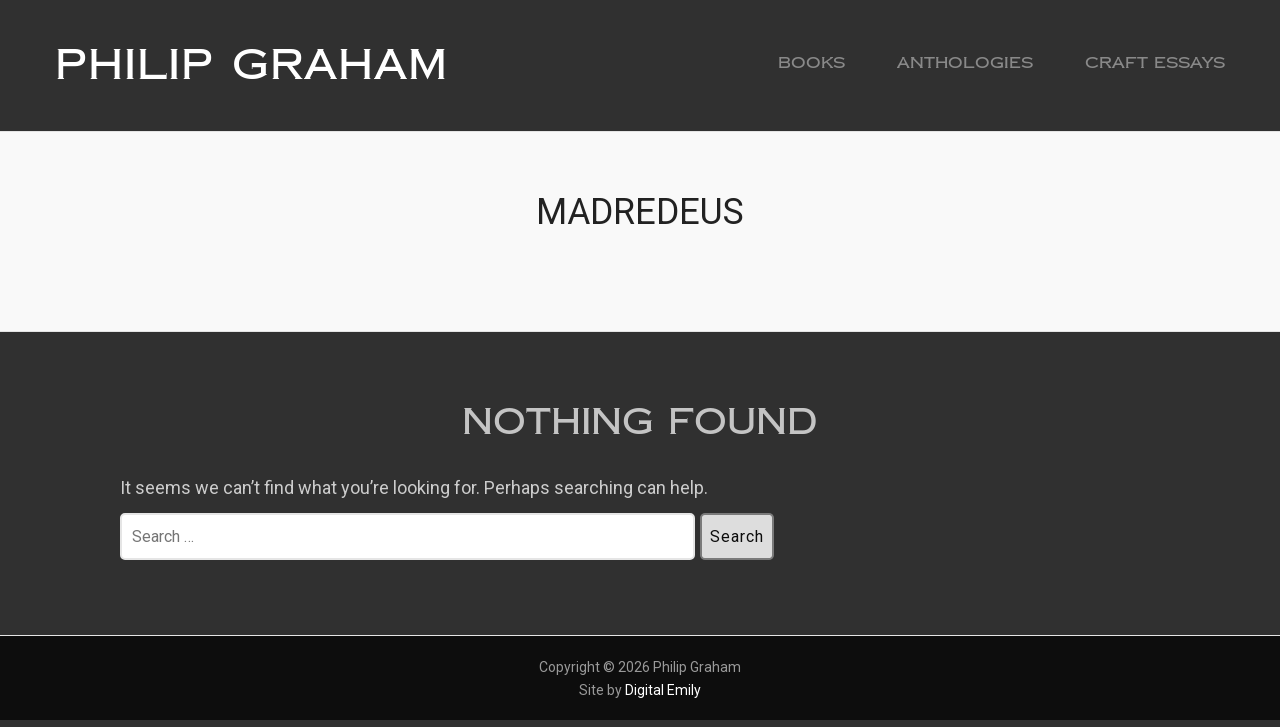

--- FILE ---
content_type: text/css
request_url: https://philipgraham.net/wp-content/themes/angle/style.css?ver=2.0.10
body_size: 66072
content:
/*********************************************************************************************

Theme Name: Angle
Theme URI: https://www.wpzoom.com/themes/angle
Version: 2.0.10
Private: true
Author: WPZOOM
Author URI: http://www.wpzoom.com
Description: Angle is Portfolio theme with a minimal design, perfect for showcasing your works.
Tags: portfolio, responsive, minimal, theme options
License: GNU General Public License v2.0
License URI: http://www.gnu.org/licenses/gpl-2.0.html
Text Domain: wpzoom
Domain Path: /languages/
Requires PHP: 7.2
Tested up to: 6.3

The PHP code portions of this WPZOOM theme are subject to the GNU General Public
License, version 2. All images, cascading style sheets, and JavaScript elements are
released under the WPZOOM Proprietary Use License below.

**********************************************************************************************

WARNING! DO NOT EDIT THIS FILE!

To make it easy to update your theme, you should not edit the styles in this file. Instead
add your styles in Customizer > Additional CSS.

**********************************************************************************************

1.  Toolbox CSS
2.  Global Styles
3.  Navigation
4.  Featured Slider
5.  Homepage intro message
6.  Pages Headers
7.  Hompage (widgetized) Template
8.  Portfolio Gallery
9.  Blog Posts
10. Single posts
11. Comments
12. Widgets
13. Footer


/*********************************************************************************************

1. Toolbox CSS

*********************************************************************************************/


/*! normalize.css v3.0.1 | MIT License | git.io/normalize */
html { font-family: sans-serif; -ms-text-size-adjust: 100%; -webkit-text-size-adjust: 100%; }
body { margin: 0 }
article, aside, details, figcaption, figure, footer, header, hgroup, main, nav, section, summary { display: block }
audio, canvas, progress, video { display: inline-block; vertical-align: baseline; }
audio:not([controls]) { display: none; height: 0; }
[hidden], template { display: none }
a { background: transparent }
a:active, a:hover { outline: 0 }
abbr[title] { border-bottom: 1px dotted }
b, strong { font-weight: 600 }
dfn { font-style: italic }
h1 { font-size: 2em; margin: 0.67em 0; }

small { font-size: 80% }
sub, sup { font-size: 75%; line-height: 0; position: relative; vertical-align: baseline; }
sup { top: -0.5em }
sub { bottom: -0.25em }
img { border: 0 }
svg:not(:root) { overflow: hidden }
figure { margin: 1em 40px }
hr { -moz-box-sizing: content-box; box-sizing: content-box; height: 0; }
pre { overflow: auto }
code, kbd, pre, samp { font-family: monospace, monospace; font-size: 1em; }
button, input, optgroup, select, textarea { color: inherit; font: inherit; margin: 0; }
button { overflow: visible }
button, select { text-transform: none }
button, html input[type="button"], input[type="reset"], input[type="submit"] { -webkit-appearance: button; cursor: pointer; }
button[disabled], html input[disabled] { cursor: default }
button::-moz-focus-inner, input::-moz-focus-inner { border: 0; padding: 0; }
input { line-height: normal }
input[type="checkbox"], input[type="radio"] { box-sizing: border-box; padding: 0; }
input[type="number"]::-webkit-inner-spin-button, input[type="number"]::-webkit-outer-spin-button { height: auto }
input[type="search"] { -webkit-appearance: none; -moz-box-sizing: content-box; -webkit-box-sizing: content-box; box-sizing: content-box; }
input[type="search"]::-webkit-search-cancel-button, input[type="search"]::-webkit-search-decoration { -webkit-appearance: none }
fieldset { border: 1px solid #c0c0c0; margin: 0 2px; padding: 0.35em 0.625em 0.75em; }
legend { border: 0; padding: 0; }
textarea { overflow: auto }
optgroup { font-weight: bold }
table { border-collapse: collapse; border-spacing: 0; }
td, th { padding: 0 }
* { -webkit-box-sizing: border-box; -moz-box-sizing: border-box; box-sizing: border-box; }
*:before, *:after { -webkit-box-sizing: border-box; -moz-box-sizing: border-box; box-sizing: border-box; }
input, button, select, textarea { font-family: inherit; font-size: inherit; line-height: inherit; }
figure { margin: 0 }
img { vertical-align: middle }
hr { margin-top: 20px; margin-bottom: 20px; border: 0; border-top: 1px solid #ccc; }
.sr-only, .screen-reader-text { position: absolute; width: 1px; height: 1px; margin: -1px; padding: 0; overflow: hidden; clip: rect(0, 0, 0, 0); border: 0; }
p { margin: 0 0 10px }
small { font-size: 85% }
mark { padding: 0.2em }
ul, ol { list-style-position: inside; margin: 0; padding: 0; }
ul ul, ol ol, ul ol, ol ul { margin: 0 }
dl { margin-top: 0; margin-bottom: 20px; }
dt, dd { line-height: 1.42857 }
dt { font-weight: bold }
dd { margin-left: 0 }
blockquote:before, blockquote:after { content: "" }
address { margin-bottom: 20px; font-style: normal; line-height: 1.42857; }
code { padding: 2px 4px; font-size: 90%; color: #c7254e; background-color: #f9f2f4; border-radius: 4px; }
kbd { padding: 2px 4px; font-size: 90%; color: #fff; background-color: #333; border-radius: 2px; box-shadow: inset 0 -1px 0 rgba(0, 0, 0, 0.25); }
pre { display: block; padding: 9.5px; margin: 0 0 10px; font-size: 13px; line-height: 1.42857; word-break: break-all; word-wrap: break-word; color: #333; background-color: #f5f5f5; border: 1px solid #ccc; border-radius: 4px; }
pre code { padding: 0; font-size: inherit; color: inherit; white-space: pre-wrap; background-color: transparent; border-radius: 0; }
.sticky, .bypostauthor { }

/* Smart clearfix */
.clear, .cleaner { clear: both; height: 0; overflow: hidden; }
.clearfix:before, .clearfix:after { content: ""; display: table; }
.clearfix:after { clear: both; }
.clearfix { zoom: 1; }

/* Headings */
h1,h2,h3,h4,h5,h6 {font-weight: normal; margin:0; padding:0; }
h1 a, h2 a, h3 a, h4 a, h5 a, h6 a {text-decoration:none; }
h1 a:hover, h2 a:hover, h3 a:hover, h4 a:hover, h5 a:hover, h6 a:hover {text-decoration:none;  }
h1 { font-size: 30px; }
h2 { font-size: 26px; }
h3 { font-size: 24px; }
h4 { font-size: 20px; }
h5 { font-size: 18px; }
h6 { font-size: 14px; }

/* Text Selection Color */
::-moz-selection { background: #08ceff; color: #fff; }
::selection { background: #08ceff; color: #fff; }


.floatleft { float: left; }
.floatright { float: right; }
.sticky, .bypostauthor {}

.aligncenter { display: block; clear:both; margin-left: auto; margin-right: auto; }
.alignleft { float: left; margin-right:15px; }
.alignright { float: right; margin-left:15px; }



input, textarea { font-family: "Roboto", sans-serif; }

label {
    margin-bottom: 5px;
}

input, textarea {
    padding: 8px 10px;
    font-size: 16px;
    background: white;
    border: 2px solid #E5E5E5;
    border-radius: 5px;
    width: auto;
}

input[type=text], textarea {
    -webkit-appearance: none;
}

input:focus, textarea:focus {
    border-color: #333;
    outline: 0;
}

button, input[type=button], input[type=reset], input[type=submit] {
    display: inline;
    width: auto;
    font-weight: normal;
    padding: 10px 25px;
    text-align: center;
    white-space: nowrap;
    letter-spacing: 1px;
    font-size: 16px;
    color: #222;
    border: 2px solid #222;
    border-radius: 5px;
    background-color: #fff;
     background-image: none;
    -webkit-user-select: none;
    -moz-user-select: none;
    -ms-user-select: none;
    user-select: none;
    -webkit-transition: background-color 0.2s ease;
    -o-transition: background-color 0.2s ease;
    transition: background-color 0.2s ease;
}

button:hover, input[type=button]:hover, input[type=reset]:hover, input[type=submit]:hover {
    cursor: pointer;
    text-decoration: none;
    background: #222;
    color: #fff;
}

.search-form input[type=search] {
    width: 53%;
    float: left;
}
.search-form .search-submit {
    padding: 8px;
    margin-left: 5px;
}

/* Navigation */
div.navigation { position: relative; text-align: center; font-weight: normal; font-size: 16px; margin: 0 0 20px;  }
div.navigation a { padding: 5px 12px 0;  display: inline-block; -webkit-transition: all .25s ease-in-out; -moz-transition: all .25s ease-in-out; -o-transition: all .25s ease-in-out; transition: all .25s ease-in-out; }
div.navigation span.current { padding: 4px 12px; font-weight: 500;  color: #222;  border-radius: 5px; border: 2px solid #222; display: inline-block; border-radius: 5px; }
div.navigation span.pages { margin-right: 15px; display: none; }
div.navigation .alignleft, div.navigation .alignright { margin: 0 }
div.navigation .prev, div.navigation .next { position: absolute; padding: 8px 25px; border: 2px solid #222; color: #222; font-weight: 500; border-radius: 5px; letter-spacing: 1px; }
div.navigation .prev:hover, div.navigation .next:hover { background-color: #222; color: #fff;}
div.navigation .prev { left: 1.5% }
div.navigation .next { right: 1.5% }


@font-face {
  font-family: 'wpzoom-icon';
  src:  url('fonts/wpzoom-icon.eot?jb7bh1');
  src:  url('fonts/wpzoom-icon.eot?jb7bh1#iefix') format('embedded-opentype'),
    url('fonts/wpzoom-icon.ttf?jb7bh1') format('truetype'),
    url('fonts/wpzoom-icon.woff?jb7bh1') format('woff'),
    url('fonts/wpzoom-icon.svg?jb7bh1#wpzoom-icon') format('svg');
  font-weight: normal;
  font-style: normal;
}

[class^="wpzoom-icon-"], [class*=" wpzoom-icon-"] {
  /* use !important to prevent issues with browser extensions that change fonts */
  font-family: 'wpzoom-icon' !important;
  speak: none;
  font-style: normal;
  font-weight: normal;
  font-variant: normal;
  text-transform: none;
  line-height: 1;

  /* Better Font Rendering =========== */
  -webkit-font-smoothing: antialiased;
  -moz-osx-font-smoothing: grayscale;
}

/*********************************************************************************************

2. Global Styles

*********************************************************************************************/

body {
    background: #fff;
    color: #333;
    font-family: "Roboto", sans-serif;
    font-size:16px;
    line-height:1.7;
    -webkit-font-smoothing: antialiased;
    -moz-osx-font-smoothing: grayscale;
}


a {
    text-decoration:none;
    color: #222;
    -webkit-transition: 0.2s ease all;
    -o-transition: 0.2s ease all;
    transition: 0.2s ease all;
}

a:hover {
    text-decoration: none;
    color: #ff671b;
}

.inner-wrap {
    margin: 0 auto;
    width: 1170px;
}

#header {
    padding: 30px 0;
}

#header > .inner-wrap {
    display: flex;
    flex-direction: row;
    flex-wrap: wrap;
    justify-content: space-between;
    align-items: center;
    align-content: space-between;
}

.navbar-brand-wpz {
    margin: 0;
    text-align: left;
    order: 1;
    flex: 1.5;
}

.navbar-brand-wpz h1 {
    font-size: 30px;
    font-weight: 700;
    letter-spacing: 1px;
    text-transform: uppercase;
}

.navbar-brand-wpz img {
    margin-bottom: 8px;
    max-width: 100%;
    height: auto;
}

.navbar-brand-wpz a { color: #000; }

.navbar-brand-wpz a:hover { text-decoration: none; opacity: 0.8; }

.navbar-brand-wpz .tagline {
    font-size: 14px;
    color: #666;
    margin: 0;
}


/*********************************************************************************************

3. Navigation

*********************************************************************************************/

.main-navbar {
    position: relative;
    order: 2;
    flex: 4;
    text-align: right;
    margin-top: 10px;
}

.sf-menu, .sf-menu * { margin: 0; padding: 0; list-style: none; }
.sf-menu li { position: relative }
.sf-menu ul { position: absolute; display: none; top: 100%; left: 0; z-index: 99; }
.sf-menu > li { display: inline-block; }
.sf-menu li:hover > ul, .sf-menu li.sfHover > ul { display: block }
.sf-menu a { display: block; position: relative; }
.sf-menu ul ul { top: 0; left: 100%; }
.sf-arrows .sf-with-ul:after { content: "\f347"; display: inline-block; -webkit-font-smoothing: antialiased; font: normal 12px/16px 'dashicons'; vertical-align: top; margin: 6px 0px 0 4px; }
.sf-arrows ul .sf-with-ul:after { content: "\f345"; display: inline-block; -webkit-font-smoothing: antialiased; font: normal 12px/22px 'dashicons'; float: right; vertical-align: top; margin: 2px 0 0 4px; }
.sf-arrows ul li > .sf-with-ul:focus:after, .sf-arrows ul li:hover > .sf-with-ul:after, .sf-arrows ul .sfHover > .sf-with-ul:after { border-left-color: white }

.navbar-toggle { display: none; position: relative; float: right; margin: 0; padding: 9px 10px; background: #fff; }
.navbar-toggle:hover { background: #f9f9f9; }
.navbar-toggle .icon-bar { display: block; width: 22px; height: 2px; border-radius: 1px; background: #020206; }
.navbar-toggle .icon-bar + .icon-bar { margin-top: 4px }

.navbar-nav { font-size: 16px; font-weight: 400; position: relative; z-index: 100; text-align: right; }
.navbar-nav > li { padding: 0 0 15px 30px; position: relative;  }
.navbar-nav > li:first-child { padding-left: 0; }
.navbar-nav > li:last-child { margin-right: 0 }
.navbar-nav a { display: block; position: relative; color: #666; text-decoration: none; font-size: 16px; font-weight: 400; padding: 0 0 4px; }
.navbar-nav a:hover { text-decoration: none; color: #000; }
.navbar-nav ul { background: #fff; text-align: left; margin: 0; padding: 10px; font-size: 16px; left: 10%; width: 220px; border: 1px solid #e5e5e5; border-radius: 3px; background: #fff; }
.navbar-nav > li > ul:before { content: ''; display: block; width: 0; height: 0; border-left: 7px solid transparent; border-right: 7px solid transparent; border-bottom: 7px solid #ffffff; position: absolute; top: -7px; left: 31px; z-index: 470; }
.navbar-nav > li > ul:after { content: ''; display: block; width: 0; height: 0; border-left: 8px solid transparent; border-right: 8px solid transparent; border-bottom: 8px solid #e5e5e5; position: absolute; top: -8px; left: 30px; z-index: 460; }
.navbar-nav ul a { line-height: 1.5; text-transform: none; padding: 5px 10px; }
.navbar-nav ul ul { right: 100%; margin-top: 0px; }

.navbar-nav .current-menu-item a, .navbar-nav .current_page_item a, .navbar-nav .current-menu-parent a { color: #000; border-bottom: 1px solid #ff671b; }
.navbar-nav .current_page_item ul a, .navbar-nav .current-menu-parent ul a, .navbar-nav .current_page_parent ul a { color: #666; border: none; }

/*********************************************************************************************

4. Featured Slider -------------------------  wpzoom-slider.php

*********************************************************************************************/

#slider { position:relative; overflow:hidden; }

.empty-slider { width: 1170px; margin: 60px auto 40px; padding: 0 15px;}
.flex-container a:active, .flexslider a:active, .flex-container a:focus, .flexslider a:focus { outline: none }
.slides, .flex-control-nav, .flex-direction-nav { list-style: none; margin: 0; padding: 0; }
.flexslider { margin: 0; padding: 0; }

.slider-wrap {
    background: #F7F7F7;
    margin: 0 0 35px;
    border-top: 1px solid #E4E4E4;
    border-bottom: 1px solid #E4E4E4;
}

.page-template-home-builder .slider-wrap {
    margin: 0;
    border-bottom: none;
}

.page-template-home-builder .site-footer {
    margin-top: 0;
}

.slider-wrap .inner-wrap {
    width: 94%;
    max-width: 1400px;
}

#slider .slides { height: 550px; overflow: hidden; }

.slides:after {
    clear: both;
    content: ".";
    display: block;
    height: 0;
    line-height: 0;
    visibility: hidden;
}

.slides > li {
    -webkit-backface-visibility: hidden;
    display: none;
}

#slider .slides > li {
    position: relative;
    overflow: hidden;
    height: 550px;
    background-color: black;
    background-repeat: no-repeat;
    background-position: center center;
    background-size: cover;
    -moz-transform-style: preserve-3d;
    -webkit-transform-style: preserve-3d;
    transform-style: preserve-3d;
}

.slides > li .excerpt {
    margin: 40px auto 0;
    color: #e6e6e6;
    font-size: 18px;
    font-weight: 400;
    line-height: 1.5;
    text-shadow: 0 0 4px rgba(0, 0, 0, 0.3);
}

.slides > li .excerpt:last-child { margin-bottom: 0; }


.slide-content {
    position: absolute;
    top: 36%;
    left: 20%;
    width: 60%;
    text-align: center;
}

.slide-content h3 {
    color: #222;
    background: #fff;
    font-size: 36px;
    font-weight: 500;
    padding: 15px 30px;
    margin: 0;
    line-height: 1.2;
    display: inline-block;
    clear: both;
}

.slide-content .slide_button {
    clear: both;
    display: block;
    margin-top: 35px;
}

.slide-content .slide_button a {
    color: #222;
    background: #fff;
    font-size: 14px;
    font-weight: 500;
    padding: 12px 25px;
    text-decoration: underline;
}

.slide-content .slide_button a:hover {
    background-color: #000;
    color: #fff;
    text-decoration: none;
}


/* Direction Nav */
#slider .flex-direction-nav a {
    position: absolute;
    z-index: 10;
    top: 45%;
    display: block;
    cursor: pointer;
    -webkit-transition: all .3s ease;
    font-size: 0;
}

#slider .flex-direction-nav .flex-next {right: 0; }
#slider .flex-direction-nav .flex-prev {left: 0;}

#slider .flex-direction-nav .flex-prev:after,
#slider .flex-direction-nav .flex-next:after  {
    font: normal 30px/15px 'dashicons';
    display: inline-block;
    content: "\f340";
    vertical-align: top;
    padding: 15px 10px;
    -webkit-font-smoothing: antialiased;
    color: #111;
    background: #fff;
}

#slider .flex-direction-nav .flex-next:after  {
    content: "\f344";
}

#slider .flex-direction-nav .flex-prev:hover:after,
#slider .flex-direction-nav .flex-next:hover:after {
    color: #707070;
}
#slider .flex-next:hover,
#slider .flex-prev:hover { opacity: 1; text-decoration: none; color: #707070; }
#slider .flex-direction-nav .flex-disabled {opacity: .3!important; filter:alpha(opacity=30); cursor: default;}



/*********************************************************************************************

5. Homepage intro message

*********************************************************************************************/

#heading {
    margin: 0 0 50px;
    padding: 0 0 50px;
    text-align: center;
    border-bottom: 1px solid #e5e5e5;
    background-color: #fff;
    position: relative;
}

#heading .action {
 	border: 2px solid #222;
    color: #222;
    padding: 12px 30px;
    font-size: 18px;
    font-weight: 500;
    display: inline-block;
    letter-spacing: 1px;
    border-radius: 5px;
}

#heading .action:hover {
	text-decoration:none;
	background-color:#222;
    color: #fff;
}

#heading h2 {
    margin: 0 0 10px;
  	font-size: 30px;
    font-weight: 500;
    color: #222;
    line-height: 1.3;
}

#heading span.description {
    font-size: 18px;
    margin: 0 auto 30px;
    display: block;
    max-width: 75%;
    color: #666;
}



/*********************************************************************************************

6. Pages Headers

*********************************************************************************************/

.page-header {
    background-color: #F9F9F9;
    background-size: cover;
    background-position: center center;
    border-top: 1px solid #E4E4E4;
    border-bottom: 1px solid #E4E4E4;
    margin: 0 0 40px;
    padding: 50px 0;
    text-align: center;
    position: relative;
}

.page-template-portfolio .page-header,
.tax-portfolio .page-header {
    margin: 0;
}

.page-header.page-header-breadcrumbs {
    padding: 15px 0 0;
    text-align: left;
}


.page-header h1.archive-title,
.page-header h2.archive-title {
     font-size: 36px;
    font-weight: 500;
    color: #222;
}

.page-header h3.archive-title {
     font-size: 24px;
    font-weight: 500;
    color: #222;
}

.page-header p {
    color: #666;
    margin: 20px auto 0;
    max-width: 840px;
    font-size: 18px;
}


/* When Featured Image is shown as background */
.page-header.has-post-cover {
    padding: 100px 0;
    border: none;
}

.page-header.has-post-cover .page-header-content {
    position: relative;
    text-align: center;
    height: 100%;

}

.page-header.has-post-cover:before {
    content: " ";
    position: absolute;
    top: 0;
    right: 0;
    bottom: 0;
    left: 0;
    background-color: rgba(0, 0, 0, 0.1);
}

.page-header.has-post-cover h1.archive-title,
.page-header.has-post-cover h2.archive-title {
    color: #222;
    background: #fff;
    font-size: 36px;
    font-weight: 500;
    padding: 15px 30px;
    margin: 0;
    line-height: 1.2;
    display: inline-block;
    clear: both;
}

.page-header.has-post-cover p {
    color: #222;
    background: #fff;
    font-size: 18px;
    padding: 15px 30px;
    margin: 30px auto 0;
    display: block;
    clear: both;
}

.page-header.has-post-cover .entry-meta {
   color: #e6e6e6;
}

.page-header.has-post-cover .entry-meta a {
   color: #fff;
   font-weight: 500;
}

.page-header.has-post-cover .entry-meta a:hover {
    text-decoration: underline;
}


/*********************************************************************************************

7. Hompage (widgetized) Template

*********************************************************************************************/


.home_widgets {
    margin: 0 0 40px;
    padding: 0 0 40px;
    border-bottom: 1px solid #e5e5e5;
}

.home_widgets.full-width-cols {
    border-bottom: none;
    padding-bottom: 0;
    margin: 0;
}

.home_widgets .widget {
    margin: 0 0 50px;
    padding: 0 0 25px;
    border-bottom: 1px solid #e5e5e5;
}

.home_widgets .widget:last-child {
    margin: 0;
    padding: 0;
    border-bottom: none;
}

.home_widgets .home_column {
    width: 31%;
    margin-right: 3.5%;
    float: left;
}

.home_widgets.cols-1 .home_column {
    width: 100%;
    margin-right: 0;
}

.home_widgets.cols-2 .home_column {
    width: 48%;
    margin-right: 4%;
}


.home_widgets .widget h3.title {
    margin-bottom: 15px;
    color: #222;
    text-transform: none;
    letter-spacing: 0;
    font-size: 20px;
    text-align: left;
    font-weight: 500;
}


h3.section-title,
.home_widgets.full-width-cols .widget h3.title  {
    margin: 0 0 40px;
    color: #222;
    font-size: 16px;
    text-align: center;
    letter-spacing: 1px;
    font-weight: 500;
}


/*********************************************************************************************

8. Portfolio Gallery

*********************************************************************************************/

.portfolio-grid {
    list-style-type: none;
    font-size: 0;
}

.portfolio-isotope .portfolio-grid {
    display: none;
    margin: 0;
}

.portfolio_item {
    float: none;
    display: inline-block;
    vertical-align: top;
    width: 31%;
    margin: 0 3.5% 40px 0;
    position: relative;
    text-align: center;
}

.portfolio-posts .portfolio_item:nth-child(3n+3) {
    margin-right: 0;
}

.portfolio-main .portfolio_item {
    width: 31%;
    margin: 0 1% 40px 1.3%;
}


.portfolio_item .post-thumb {
    margin: 0 0 15px;
    position: relative;
}

.portfolio_item .post-thumb a {
    display: block;
    position: relative;
}

.portfolio_item img {
    max-width: 100%;
    height: auto;
}

.portfolio_item .post-thumb:hover img {
    opacity: 0.8;
}

.portfolio_item h3 {
    margin: 0;
    font-size: 20px;
    font-weight: 500;

}

.portfolio_item .portfolio-sub {
    color: #666;
    letter-spacing: 1px;
    font-size: 14px;
    font-weight: normal;
}

.portfolio_item .item_overlay {
    display: none;
    position: absolute;
    top: 43%;
    left: 25%;
    height: 20%;
    width: 50%;
    text-align: center;
    cursor:pointer;
}


.portfolio_item:hover  {
    -webkit-transition: 0.2s ease all;
    -o-transition: 0.2s ease all;
    transition: 0.2s ease all;
}

.portfolio_item .post-thumb:hover .item_overlay {
    display: block;
    text-decoration: none;
}

.portfolio_item .item_overlay h4 {
    color: #222;
    background: #fff;
    font-size: 14px;
    font-weight: 600;
    padding: 10px 0;
    text-decoration: underline;
}

.portfolio_item .item_overlay h4:hover {
    background-color: #000;
    color: #fff;
    text-decoration: none;
}



.portfolio-grid .isotope-item {
  z-index: 2;
}

.portfolio-grid .isotope-hidden.isotope-item {
  pointer-events: none;
  z-index: 1;
}

.portfolio-grid.isotope,
.portfolio-grid.isotope .isotope-item {
   -webkit-transition-duration: 0.8s;
     -moz-transition-duration: 0.8s;
      -ms-transition-duration: 0.8s;
       -o-transition-duration: 0.8s;
          transition-duration: 0.8s;
}

.portfolio-grid.isotope {
  -webkit-transition-property: height, width;
     -moz-transition-property: height, width;
      -ms-transition-property: height, width;
       -o-transition-property: height, width;
          transition-property: height, width;
}

.portfolio-grid.isotope .isotope-item {
  -webkit-transition-property: -webkit-transform, opacity;
     -moz-transition-property:    -moz-transform, opacity;
      -ms-transition-property:     -ms-transform, opacity;
       -o-transition-property:      -o-transform, opacity;
          transition-property:         transform, opacity;
}

/**** disabling Isotope CSS3 transitions ****/

.portfolio-grid.no-transition,
.portfolio-grid.no-transition .isotope-item,
.portfolio-grid .isotope-item.no-transition {
  -webkit-transition-duration: 0s;
     -moz-transition-duration: 0s;
      -ms-transition-duration: 0s;
       -o-transition-duration: 0s;
          transition-duration: 0s;
}


.portfolio-sidebar {
    margin: 0 0 50px;
    padding: 30px 0;
    text-align: center;
    background-color: #f9f9f9;
}

.portfolio-sidebar a {
    color: #666;
    text-decoration: none;
}

.portfolio-sidebar a:hover {
    color: #222;
}


.portfolio-sidebar .portfolio-taxonomies {
    list-style-type: none;
}

.portfolio-sidebar .portfolio-taxonomies .cat-item  {
    margin-right: 35px;
    display: inline;
}

.portfolio-sidebar .portfolio-taxonomies .current-cat a {
     color: #ff671b;
}



/* Portfolio Bar in Single Posts */

.portfolio_item-nav {
    position: relative;
    background-color: #f9f9f9;
    border-bottom: 1px solid #E5E5E5;
    border-top: 1px solid #E5E5E5;
}


/* Portfolio bar with thumbnail */

.single-portfolio_item .page-header.has-post-cover {
    padding: 150px 0;
    border-bottom: none;
    margin-top: -1px;
}

.single-portfolio_item .page-header.has-post-cover:before {
    background-color: rgba(0, 0, 0, 0.3);
}

.portfolio_item-nav .inner-wrap {
    position: relative;
    height: 60px;
    border-left: 1px solid #E5E5E5;
    border-right: 1px solid #E5E5E5;

}


.ir {
    display: block; border: 0; text-indent: -999em; overflow: hidden; background-color: transparent; background-repeat: no-repeat; text-align: left; direction: ltr;
}

.portfolio_item-nav .all_items {
    display: block;
    z-index: 10;
    position: absolute;
    left: 0;
    top: 0;
    height: 60px;
    border-right: 1px solid #E5E5E5;
}

.portfolio_item-nav .all_items a {
    background: url('images/portfolio_item-nav.png');
    display: block;
    height: 32px;
    width: 34px;
    margin: 15px 20px;
    opacity: .8;
}

.portfolio_item-nav .all_items a:hover {
    opacity: 1;
}

.portfolio_item-next {
    position: absolute;
    height: 60px;
    right: 0;
    top: 0;
    border-left: 1px solid #E5E5E5;
}

.portfolio_item-next li {
    float: left;
    position: relative;
    z-index: 20;
    height: 60px;
    right: 0;
    top: 0;
    padding: 20px;
}


.portfolio_item-nav .next_item {
    border-left: 1px solid #E5E5E5;
    margin-left: -1px;
}

.portfolio_item-next li span {
    font-size: 22px;
}

.single-portfolio_item ul, .single-portfolio_item ol {
    list-style-type: none;
}


/* Individual Portfolio Post */

.portfolio-meta {
    float: left;
    background: #f9f9f9;
    padding: 30px 30px 10px;
    width: 270px;
    margin: 0;
}

.portfolio-meta span {
    display: block;
    margin: 0 0 20px;
    color: #444;
}

.portfolio-meta span em {
    font-style: normal;
    font-weight: 500;
    display: block;
    font-size: 12px;
    text-transform: uppercase;
    color: #999;
}


.single-portfolio_item .entry-content {
    width: 840px;
    float: right;
}


/*********************************************************************************************

9. Blog Posts

*********************************************************************************************/

.site-main {
    margin-bottom: 35px;
}

.recent-posts {
    width: 1040px;
    margin: 0 auto;
}

.post-wrap,
.entry-body {
    max-width: 840px;
    margin: 0 auto;
}


.recent-posts .post:before,
.recent-posts .post:after {
    content: " ";
    display: table;
}

.recent-posts .post:after {
    clear: both
}

.recent-posts .entry-body {
    padding-bottom: 50px;
    margin-bottom: 50px;
    border-bottom: 1px solid #E4E4E4;
}


.recent-posts .hentry {
     position: relative;
}


/*********************************************************************************************

10.  Single posts

*********************************************************************************************/

h3.entry-title,
h1.entry-title {
    margin-top: 0;
    margin-bottom: 10px;
    font-size: 30px;
    font-weight: 700;
    line-height: 1.3;
    color: #222;
}

article .post-thumb {
    display: block;
    margin-bottom: 30px;
}

article .post-thumb img {
    max-width: 100%;
    height: auto;
}


.entry-meta { margin: 0 0 20px; color: #999; font-size: 14px;  }
.entry-meta a {  color: #999;  border-bottom: 1px solid #ccc; }
.entry-meta a:hover {  color: #222;  text-decoration: none;  }
.entry-meta span { display: inline; margin-right: 15px; }

.single-post .entry-meta { text-align: center; margin-bottom: 40px;}


.entry-content:before,
.entry-content:after {
    content: " ";
    display: table;
}

.entry-content:after {
    clear: both
}

.entry-content p {
    margin-bottom: 30px
}

.entry-content p:last-child {
    margin-bottom: 0
}

.entry-content img {
    max-width: 100%;
    height: auto;
}

.entry-content a {
    color: #ff671b;
}

.entry-content a:hover {
    color: #222;
}



a.more_link {
    display: table;
    margin: 0;
    border: 2px solid #222;
    border-radius: 5px;
    padding: 10px 25px;
    font-size: 14px;
    font-weight: 500;
    letter-spacing: 1px;
    color: #222;
}



a.more_link:hover {
    background: #222;
    color: #fff;
}


.entry-content h1,
.entry-content h2,
.entry-content h3,
.entry-content h4,
.entry-content h5,
.entry-content h6 {
    margin-bottom: 20px;
    line-height: 1.3;
    font-weight: 700;
    color: #222;
}

.entry-content .wp-block-image img,
.entry-content img.alignnone,
.entry-content img.aligncenter,
.entry-content img.alignleft,
.entry-content img.alignright,
.entry-content img.attachment-fullsize {
    margin-bottom: 20px;
    max-width: 100%;
    height: auto;
}

.entry-content ul:not(.wp-block-gallery),
.entry-content ol {
    margin: 0 0 14px 14px
}

.entry-content li ul,
.entry-content li ol {
    margin-bottom: 0
}

.entry-content li {
    list-style-position: inside
}

.entry-content ul li {
    list-style-type: square
}

.entry-content ol li {
    list-style-type: decimal
}


.entry-content blockquote {
    border-left: solid 3px #ddd;
    font-style: italic;
    font-size: 20px;
    margin: 45px 40px;
    padding: 0 0 0 40px;
}

/* Gutenberg Images */


.entry-content .alignfull {
    margin-left: calc( -100vw / 2 + 100% / 2);
    margin-right: calc( -100vw / 2 + 100% / 2);
}


@media only screen and ( min-width: 860px) {

    .single-portfolio_item .entry-content .alignfull {
        margin-left: calc( -100vw / 2 + 60.5% / 2);
        margin-right: calc( -100vw / 2 + 100% / 2);
    }

}

.entry-content .alignfull,
.entry-content .alignfull img {
    width: 100vw;
    max-width: 100vw;
}

@media only screen and ( min-width: 1390px) {
    .entry-content .alignwide {
        margin-left  : -125px;
        margin-right : -125px;
        max-width: 1090px;
        width: 1090px;
    }
}


/* [gallery] shortcode */
.entry-content .gallery .gallery-item {
    max-width: 150px;
    display: -moz-inline-stack;
    display: inline-block;
    vertical-align: top;
    zoom: 1;
    *display: inline;
    margin: 10px;
}

.entry-content .gallery {
    clear: both;
    margin: auto;
    text-align: center;
}

.entry-content .gallery a:hover {
    -ms-filter: "progid:DXImageTransform.Microsoft.Alpha(Opacity=90)";
    filter: alpha(opacity=90);
    opacity: 0.6;
    transition: opacity 0.25s ease-in-out;
    -moz-transition: opacity 0.25s ease-in-out;
    -webkit-transition: opacity 0.25s ease-in-out;
}

.gallery img {
    width: 150px;
    height: auto;
}

/* Images align */
.entry-content .aligncenter,
div.aligncenter {
    display: block;
    clear: both;
    margin-left: auto;
    margin-right: auto;
}

.alignleft,
.entry-content .alignleft {
    float: left;
    margin-right: 15px;
}

.alignright,
.entry-content .alignright {
    float: right;
    margin-left: 15px;
}


/* Caption for images */
.entry-content .wp-caption {
    width: auto;
    text-align: center;
}

.entry-content .wp-caption img {
    background: none;
    margin: 0;
    border: 0 none;
    max-width: 100%;
    width: auto;
    height: auto;
}

.entry-content .wp-caption-text,
.gallery-caption {
    color: #868686;
    font-size: 14px;
    margin: 0;
    padding: 15px 0;
    text-align: center;
}

.wp-block-image > figcaption,
.wp-block-image .aligncenter > figcaption,
.wp-block-image .alignleft > figcaption,
.wp-block-image .alignright > figcaption,
.wp-block-image.is-resized > figcaption {
    display: block;
    margin-top: -10px;
    color: #868686;
    text-align: center;
    font-style: italic;
}


.entry-content .wp-caption.aligncenter {
    margin: 0 auto 15px
}

img.wp-smiley {
    border: none;
    padding: 0;
}


.entry-content .fullimg .wp-caption.aligncenter {
    margin-bottom: 0
}

.entry-content .fullimg .aligncenter {
    margin-bottom: 0
}

.entry-content .fullimg p {
    margin-bottom: 0
}


.single .entry-footer {
    border-top: 1px solid #E5E5E5;
    margin: 30px 0 0;
    padding: 30px 0 0;
}

.single .entry-footer .section-title {
    color: #666;
    font-size: 16px;
    font-weight: normal;
    border: none;
    padding: 0;
    margin: 0 0 20px;
}

.single .tag_list {
    margin: 10px 0;
}

.single .tag_list .separator {
    margin: 0 5px 0 0;
    color: #aaa;
}


/* Author Bio */
.post_author {
    overflow: hidden;
    padding: 0 0 30px;
    text-align: center;
    border-bottom: 1px solid #E5E5E5;
}

.post_author img {
    margin: 0 0 10px;
    -webkit-border-radius: 50%;
    border-radius: 50%;
}

.post_author span {
    display: block;
    color: #999;
    margin: 5px 0 0;
}

.post_author a {
    font-size: 18px;
}



/* Sharing Buttons */
.single .share {
    border-bottom: 1px solid #E5E5E5;
    padding: 0 0 30px;
    margin: 0 auto 30px;
    text-align: center;
}

.single .share a {
    display: inline-block;
     text-decoration: none;
    font-size: 16px;
    color: #fff;
    font-weight: 600;
    padding: 6px 18px;
    -moz-border-radius: 3px;
    -webkit-border-radius: 3px;
    border-radius: 3px;
    margin: 0 20px;
}

.single .share a.twitter {
    background: #3a93d8
}

.single .share a.facebook {
    background: #2e6cc8
}

.single .share a.linkedin {
    background: #0079B2
}

.single .share a.twitter:before { content: "\f301"; display: inline-block; -webkit-font-smoothing: antialiased; font: normal 20px/16px 'dashicons'; vertical-align: top; margin: 5px 8px 0 0; }
.single .share a.facebook:before { content: "\f305"; display: inline-block; -webkit-font-smoothing: antialiased; font: normal 20px/16px 'dashicons'; vertical-align: top; margin: 5px 8px 0 0; }
.single .share a.linkedin:before { content: "\e049"; display: inline-block; -webkit-font-smoothing: antialiased; font: normal 18px/16px 'wpzoom-icon'; vertical-align: top; margin: 3px 8px 0 0; }


.single .share a.twitter:hover {
    background: #59aef5
}

.single .share a.facebook:hover {
    background: #5084e4
}

.single .share a.linkedin:hover {
    background: #118cc5
}


/*********************************************************************************************

11.  Comments

*********************************************************************************************/

#comments { margin: 40px 0 0; }
#comments > h3,
#respond > h3 { font-weight: 500; font-size: 26px; position: relative; margin: 0 0 30px; }

#comments > h3 { border-bottom: 1px solid #ebebeb; padding: 0 0 20px; }
#respond h3 { margin-top: 30px }
.comment-notes { display: none; }
#respond h3 small { font-size: 14px; }
.commentlist { list-style-type: none; padding: 0; }
.commentlist li { list-style-type: none }
.commentlist .children { margin-left: 50px }
.commentlist .comment { margin-bottom: 80px; position: relative; }
.commentlist .comment:after { width: 100%; content: " "; border-bottom: 1px solid #ebebeb; bottom: -40px; left: 0; position: absolute; }
.comment-author:before,
.comment-author:after { content: " "; display: table; }
.comment-author:after { clear: both }
.comment-author .avatar { float: left; border-radius: 50%; margin-right: 22px; margin-bottom: 15px; }
.comment-author .fn,
.comment-author .fn a {  font-size: 18px; font-style: normal; }
.comment-author .fn a:hover {  }
.comment-author .comment-meta,
.comment-author .comment-meta a { color: #999; font-size: 14px; }
.comment-author .comment-meta a:hover { color: #222; text-decoration: none; }
.comment-author a.comment-reply-link,
.comment-author a.comment-edit-link { color: #2c343a }
.comment-body { font-size: 16px; line-height: 28px; margin-bottom: 40px; }
#respond { margin-bottom: 30px }
#respond .form_fields p { margin-bottom: 15px }
#respond label { display: block; }
#respond input[type="text"] { width: 40% }
#respond textarea { width: 100% }
#respond #submit { width: auto }
#respond code { white-space: pre-wrap }
.form-allowed-tags { display: none }
#respond .comment-form-cookies-consent label { display: inline; margin-left: 10px; text-transform: none; font-family: inherit; font-size: 14px;}


/*********************************************************************************************

12.  Widgets

*********************************************************************************************/

.widget ul { clear: both; margin: 0; }
.widget ul li { list-style-type: none; }
.widget ul ul { margin: 0; padding: 0; border-top: none; }
.widget ul ul li { border: none; }


.textwidget img {
    max-width: 100%;
    height: auto;
}


/* Twitter widget */
.zoom-twitter-widget__item{ padding: 0 0 15px; margin: 0 0 15px; border-bottom: 1px solid #ebebeb}
.zoom-twitter-widget__item-timestamp { display: block; color: #838383; margin: 5px 0 0; font-size: 14px; font-style: normal; }
.zoom-twitter-widget__item-timestamp:hover { color: #212426; }


/* Single Page Widget */
.featured_page_content { overflow: hidden; }
.featured_page_content .post-thumb { margin-bottom: 15px; }
.featured_page_content .post-content { color: #666; }
.wpzoom-singlepage img { max-width: 100%; height: auto; }
.featured_page_content .post-video {
    width: 100%;
    float: none;
}


/* Recent Posts  */
.widget .feature-posts-list br {display: none;}
.widget .feature-posts-list img { margin: 0 15px 15px 0; float: left; }
.widget .feature-posts-list small { font-size: 14px; color: #999; margin: 0 0 5px; display: block; }
.widget .feature-posts-list .post-excerpt { display: block; overflow: hidden; }
.widget .feature-posts-list li { padding:0 0 15px; margin:0 0 15px; border-bottom: 1px solid #ebebeb; }
.widget .feature-posts-list li:last-child { margin: 0; border: none; padding: 0;}
.widget .feature-posts-list li h3 { line-height: 1.3; font-size: 18px; color: #3a3a3a; margin: 0 0 5px; }

.home_widgets .widget .feature-posts-list small { width: 200px; float: left; margin: 5px 0 0; }


/* Tag cloud Widget */
.widget_tag_cloud div a { padding: 0 3px; }


/* Calendar widget */
#wp-calendar {width: 100%; }
#wp-calendar caption { text-align: right; font-weight:bold;  font-size: 12px; margin-top: 10px; margin-bottom: 15px; }
#wp-calendar thead { font-size: 10px; }
#wp-calendar thead th { padding-bottom: 10px; }
#wp-calendar tbody { color: #aaa; }
#wp-calendar tbody td { background: #EFEEEE; text-align: center; padding:8px;}
#wp-calendar tbody td:hover { background: #E8E8E8; }
#wp-calendar tbody .pad { background: none; }
#wp-calendar tfoot #next { font-size: 10px; text-transform: uppercase; text-align: right; }
#wp-calendar tfoot #prev { font-size: 10px; text-transform: uppercase; padding-top: 10px; }


/* Facebook Like Box */
div.fb-like.fb_iframe_widget {  width: 100% !important; }
.fb_iframe_widget { width: 100%!important }
.fb_iframe_widget span { width: 100%!important; }
.fb_iframe_widget span iframe { width: 100%!important; }



/*********************************************************************************************

13. Footer  -------------------------  footer.php

*********************************************************************************************/


.site-footer {
    background: #F8F8F8;
    margin-top: 40px;
    border-top: 1px solid #E5E5E5;
    color: #666;
}


.footer-widgets {
    padding: 40px 0 0;
}

.footer-widgets .column {
    float: left;
}

.footer-widgets.widget-columns-4 .column {
    width: 23%;
    margin-right: 2.6666%;
}

.footer-widgets.widget-columns-3 .column {
    width: 31%;
    margin-right: 3.5%;
}

.footer-widgets.widget-columns-2 .column {
    width: 48%;
    margin-right: 4%;
}

.footer-widgets.widget-columns-1 .column {
    width: 100%;
}

.footer-widgets.widget-columns-2 .column:nth-child(2n+2),
.footer-widgets.widget-columns-3 .column:nth-child(3n+3),
.footer-widgets.widget-columns-4 .column:nth-child(4n+4) {
    margin-right: 0;
}

.footer-widgets .widget {
    margin-bottom: 40px;
}

.footer-widgets h3.title {
    margin: 0 0 10px;
    padding: 0;
    color: #222;
    font-size: 20px;
    font-weight: 500;
}



.site-info {
    padding: 20px 0;
    font-size: 14px;
    background-color: #0D0D0D;
    color: #999;
}


.site-info .copyright,
.site-info .designed-by {
    text-align: center;
    margin: 0 0 5px;
}


.site-info a { color: #fff; }




/*
    jQuery.mmenu CSS
*/
.mm-hidden { display: none !important }
.mm-wrapper { overflow-x: hidden; position: relative; }
.mm-menu, .mm-menu > .mm-panel { margin: 0; position: absolute; left: 0; right: 0; top: 0; bottom: 0; z-index: 0; }
.mm-menu { background: inherit; display: block; overflow: hidden; padding: 0; }
.mm-panel { -webkit-transition: -webkit-transform 0.4s ease; -moz-transition: -moz-transform 0.4s ease; -ms-transition: -ms-transform 0.4s ease; -o-transition: -o-transform 0.4s ease; transition: transform 0.4s ease; -webkit-transform: translate3d(100%, 0, 0); -moz-transform: translate3d(100%, 0, 0); -ms-transform: translate3d(100%, 0, 0); -o-transform: translate3d(100%, 0, 0); transform: translate3d(100%, 0, 0); }
.mm-panel.mm-opened { -webkit-transform: translate3d(0%, 0, 0); -moz-transform: translate3d(0%, 0, 0); -ms-transform: translate3d(0%, 0, 0); -o-transform: translate3d(0%, 0, 0); transform: translate3d(0%, 0, 0); }
.mm-panel.mm-subopened { -webkit-transform: translate3d(-30%, 0, 0); -moz-transform: translate3d(-30%, 0, 0); -ms-transform: translate3d(-30%, 0, 0); -o-transform: translate3d(-30%, 0, 0); transform: translate3d(-30%, 0, 0); }
.mm-panel.mm-highest { z-index: 1 }
.mm-menu > .mm-panel { background: inherit; -webkit-overflow-scrolling: touch; overflow: scroll; overflow-x: hidden; overflow-y: auto; box-sizing: border-box; padding: 0 20px; }
.mm-menu > .mm-panel.mm-hasheader { padding-top: 40px }
.mm-menu > .mm-panel:before, .mm-menu > .mm-panel:after { content: ''; display: block; height: 20px; }
.mm-vertical .mm-panel { -webkit-transform: none !important; -moz-transform: none !important; -ms-transform: none !important; -o-transform: none !important; transform: none !important; }
.mm-vertical .mm-listview .mm-panel, .mm-listview .mm-vertical .mm-panel { display: none; padding: 10px 0 10px 10px; }
.mm-vertical .mm-listview .mm-panel .mm-listview > li:last-child:after, .mm-listview .mm-vertical .mm-panel .mm-listview > li:last-child:after { border-color: transparent }
.mm-vertical li.mm-opened > .mm-panel, li.mm-vertical.mm-opened > .mm-panel { display: block }
.mm-vertical .mm-listview > li > .mm-next, .mm-listview > li.mm-vertical > .mm-next { height: 40px; bottom: auto; }
.mm-vertical .mm-listview > li > .mm-next:after, .mm-listview > li.mm-vertical > .mm-next:after { top: 16px; bottom: auto; }
.mm-vertical .mm-listview > li.mm-opened > .mm-next:after, .mm-listview > li.mm-vertical.mm-opened > .mm-next:after { -webkit-transform: rotate(45deg); -moz-transform: rotate(45deg); -ms-transform: rotate(45deg); -o-transform: rotate(45deg); transform: rotate(45deg); }
.mm-header { border-bottom: 1px solid transparent; text-align: center; line-height: 20px; height: 40px; padding: 0 40px; margin: 0; position: absolute; top: 0; left: 0; right: 0; }
.mm-header > a { text-decoration: none; display: block; padding: 10px 0; }
.mm-header .mm-title { text-overflow: ellipsis; white-space: nowrap; overflow: hidden; }
.mm-header .mm-btn { box-sizing: border-box; width: 40px; height: 40px; position: absolute; top: 0; z-index: 1; }
.mm-header .mm-btn:first-child { padding-left: 20px; left: 0; }
.mm-header .mm-btn:last-child { padding-right: 20px; right: 0; }
.mm-listview, .mm-listview > li { list-style: none; display: block; padding: 0; margin: 0; }
.mm-listview { font: inherit; font-size: 14px; }
.mm-listview a, .mm-listview a:hover { text-decoration: none }
.mm-listview > li { position: relative }
.mm-listview > li > a, .mm-listview > li > span { text-overflow: ellipsis; white-space: nowrap; overflow: hidden; color: inherit; line-height: 20px; display: block; padding: 10px 10px 10px 0; margin: 0; }
.mm-listview > li:not(.mm-divider):after { content: ''; border-bottom-width: 1px; border-bottom-style: solid; display: block; position: absolute; left: 0; right: 0; bottom: 0; }
.mm-listview > li:not(.mm-divider):after { left: 20px }
.mm-listview .mm-next { background: rgba(3, 2, 1, 0); width: 50px; padding: 0; position: absolute; right: 0; top: 0; bottom: 0; z-index: 2; }
.mm-listview .mm-next:before { content: ''; border-left-width: 1px; border-left-style: solid; display: block; position: absolute; top: 0; bottom: 0; left: 0; }
.mm-listview .mm-next + a, .mm-listview .mm-next + span { margin-right: 50px }
.mm-listview .mm-next.mm-fullsubopen { width: 100% }
.mm-listview .mm-next.mm-fullsubopen:before { border-left: none }
.mm-listview .mm-next.mm-fullsubopen + a, .mm-listview .mm-next.mm-fullsubopen + span { padding-right: 50px; margin-right: 0; }
.mm-menu > .mm-panel > .mm-listview { margin-left: -20px; margin-right: -20px; }
.mm-menu > .mm-panel > .mm-listview.mm-first { margin-top: -20px }
.mm-menu > .mm-panel > .mm-listview.mm-last { padding-bottom: 20px }
.mm-prev:before, .mm-next:after { content: ''; border: 2px solid transparent; display: inline-block; width: 8px; height: 8px; margin: auto; position: absolute; top: 0; bottom: 0; -webkit-transform: rotate(-45deg); -moz-transform: rotate(-45deg); -ms-transform: rotate(-45deg); -o-transform: rotate(-45deg); transform: rotate(-45deg); }
.mm-prev:before { border-right: none; border-bottom: none; left: 20px; }
.mm-next:after { border-top: none; border-left: none; right: 20px; }
.mm-divider { text-overflow: ellipsis; white-space: nowrap; overflow: hidden; font-size: 10px; text-transform: uppercase; text-indent: 20px; line-height: 25px; }
.mm-listview > li.mm-spacer { padding-top: 40px }
.mm-listview > li.mm-spacer > .mm-next { top: 40px }
.mm-listview > li.mm-spacer.mm-divider { padding-top: 25px }
.mm-menu { background: #f3f3f3; color: rgba(0, 0, 0, 0.7); }
.mm-menu .mm-header { border-color: rgba(0, 0, 0, 0.1) }
.mm-menu .mm-header > a { color: rgba(0, 0, 0, 0.3) }
.mm-menu .mm-header .mm-btn:before, .mm-menu .mm-header .mm-btn:after { border-color: rgba(0, 0, 0, 0.3) }
.mm-menu .mm-listview > li:after { border-color: rgba(0, 0, 0, 0.1) }
.mm-menu .mm-listview > li > a.mm-prev, .mm-menu .mm-listview > li > a.mm-next { color: rgba(0, 0, 0, 0.3) }
.mm-menu .mm-listview > li > a.mm-prev:before, .mm-menu .mm-listview > li > a.mm-next:after { border-color: rgba(0, 0, 0, 0.3) }
.mm-menu .mm-listview > li > a.mm-prev:after, .mm-menu .mm-listview > li > a.mm-next:before { border-color: rgba(0, 0, 0, 0.1) }
.mm-menu .mm-listview > li.mm-selected > a:not(.mm-next), .mm-menu .mm-listview > li.mm-selected > span { background: rgba(255, 255, 255, 0.5) }
.mm-menu.mm-vertical .mm-listview li.mm-opened > a.mm-next, .mm-menu.mm-vertical .mm-listview li.mm-opened > .mm-panel, .mm-menu .mm-listview li.mm-opened.mm-vertical > a.mm-next, .mm-menu .mm-listview li.mm-opened.mm-vertical > .mm-panel { background: rgba(0, 0, 0, 0.05) }
.mm-menu .mm-divider { background: rgba(0, 0, 0, 0.05) }
/*
    jQuery.mmenu offcanvas addon CSS
*/
.mm-page { box-sizing: border-box; position: relative; }
.mm-slideout { -webkit-transition: -webkit-transform 0.4s ease; -ms-transition: -ms-transform 0.4s ease; transition: transform 0.4s ease; }
html.mm-opened { overflow: hidden; position: relative; }
html.mm-opened body { overflow: hidden }
html.mm-opened .mm-page { min-height: 100vh }
html.mm-background .mm-page { background: inherit }
#mm-blocker { background: rgba(3, 2, 1, 0); display: none; width: 100%; height: 100%; position: fixed; top: 0; left: 0; z-index: 999999; }
html.mm-opened #mm-blocker, html.mm-blocking #mm-blocker { display: block }
.mm-menu.mm-offcanvas { display: none; position: fixed; }
.mm-menu.mm-current { display: block }
.mm-menu { width: 80%; min-width: 140px; max-width: 440px; }
html.mm-opening .mm-slideout { -webkit-transform: translate(80%, 0); -moz-transform: translate(80%, 0); -ms-transform: translate(80%, 0); -o-transform: translate(80%, 0); transform: translate(80%, 0); }
@media all and (max-width: 175px) {
    html.mm-opening .mm-slideout { -webkit-transform: translate(140px, 0); -moz-transform: translate(140px, 0); -ms-transform: translate(140px, 0); -o-transform: translate(140px, 0); transform: translate(140px, 0); }
}
@media all and (min-width: 550px) {
    html.mm-opening .mm-slideout { -webkit-transform: translate(440px, 0); -moz-transform: translate(440px, 0); -ms-transform: translate(440px, 0); -o-transform: translate(440px, 0); transform: translate(440px, 0); }
}
menu.mm-measureheight > .mm-panel { bottom: auto !important; height: auto !important; }

/*
    jQuery.mmenu dragOpen addon CSS
*/
html.mm-opened.mm-dragging .mm-menu, html.mm-opened.mm-dragging .mm-page, html.mm-opened.mm-dragging .mm-fixed-top, html.mm-opened.mm-dragging .mm-fixed-bottom, html.mm-opened.mm-dragging #mm-blocker { -webkit-transition-duration: 0s; -moz-transition-duration: 0s; -ms-transition-duration: 0s; -o-transition-duration: 0s; transition-duration: 0s; }

/*
    jQuery.mmenu borderstyle extension CSS
*/
.mm-menu.mm-border-none .mm-listview > li:after, .mm-listview.mm-border-none > li:after { content: none }
.mm-menu.mm-border-full .mm-listview > li:after, .mm-listview.mm-border-full > li:after { left: 0 !important }

/*
    jQuery.mmenu pageshadow extension CSS
*/
.mm-menu.mm-pageshadow:after { content: ""; display: block; width: 20px; height: 120%; position: absolute; left: 100%; top: -10%; z-index: 99; }
.mm-menu.mm-pageshadow.mm-right:after { left: auto; right: 100%; }
.mm-menu.mm-pageshadow.mm-next:after, .mm-menu.mm-pageshadow.mm-front:after { content: none; display: none; }
.mm-menu.mm-pageshadow:after { box-shadow: 0 0 10px rgba(0, 0, 0, 0.3) }


/*
    jQuery.mmenu themes extension CSS
*/
.mm-menu.mm-theme-dark { background: #111; color: rgba(255, 255, 255, 0.8); }
.mm-menu.mm-theme-dark .mm-header { border-color: rgba(0, 0, 0, 0.15) }
.mm-menu.mm-theme-dark .mm-header > a { color: rgba(255, 255, 255, 0.4) }
.mm-menu.mm-theme-dark .mm-header .mm-btn:before, .mm-menu.mm-theme-dark .mm-header .mm-btn:after { border-color: rgba(255, 255, 255, 0.4) }
.mm-menu.mm-theme-dark .mm-listview > li:after { border-color: rgba(0, 0, 0, 0.15) }
.mm-menu.mm-theme-dark .mm-listview > li > a.mm-prev, .mm-menu.mm-theme-dark .mm-listview > li > a.mm-next { color: rgba(255, 255, 255, 0.4) }
.mm-menu.mm-theme-dark .mm-listview > li > a.mm-prev:before, .mm-menu.mm-theme-dark .mm-listview > li > a.mm-next:after { border-color: rgba(255, 255, 255, 0.4) }
.mm-menu.mm-theme-dark .mm-listview > li > a.mm-prev:after, .mm-menu.mm-theme-dark .mm-listview > li > a.mm-next:before { border-color: rgba(0, 0, 0, 0.15) }
.mm-menu.mm-theme-dark .mm-listview > li.mm-selected > a:not(.mm-next), .mm-menu.mm-theme-dark .mm-listview > li.mm-selected > span { background: rgba(0, 0, 0, 0.1) }
.mm-menu.mm-theme-dark.mm-vertical .mm-listview li.mm-opened > a.mm-next, .mm-menu.mm-theme-dark.mm-vertical .mm-listview li.mm-opened > .mm-panel, .mm-menu.mm-theme-dark .mm-listview li.mm-opened.mm-vertical > a.mm-next, .mm-menu.mm-theme-dark .mm-listview li.mm-opened.mm-vertical > .mm-panel { background: rgba(255, 255, 255, 0.05) }
.mm-menu.mm-theme-dark .mm-divider { background: rgba(255, 255, 255, 0.05) }
.mm-menu.mm-theme-dark .mm-buttonbar { border-color: rgba(255, 255, 255, 0.8); background: #333333; }
.mm-menu.mm-theme-dark .mm-buttonbar > * { border-color: rgba(255, 255, 255, 0.8) }
.mm-menu.mm-theme-dark .mm-buttonbar > input:checked + label { background: rgba(255, 255, 255, 0.8); color: #333333; }
.mm-menu.mm-theme-dark label.mm-check:before { border-color: rgba(255, 255, 255, 0.8) }
.mm-menu.mm-theme-dark em.mm-counter { color: rgba(255, 255, 255, 0.4) }
.mm-menu.mm-theme-dark .mm-footer { border-color: rgba(0, 0, 0, 0.15); color: rgba(255, 255, 255, 0.4); }
.mm-menu.mm-theme-dark .mm-fixeddivider span { background: rgba(255, 255, 255, 0.05) }
.mm-menu.mm-pageshadow.mm-theme-dark:after { box-shadow: 0 0 20px rgba(0, 0, 0, 0.5) }
.mm-menu.mm-theme-dark .mm-search input { background: rgba(255, 255, 255, 0.3); color: rgba(255, 255, 255, 0.8); }
.mm-menu.mm-theme-dark .mm-noresultsmsg { color: rgba(255, 255, 255, 0.4) }
.mm-menu.mm-theme-dark .mm-indexer a { color: rgba(255, 255, 255, 0.4) }
.mm-menu.mm-theme-dark label.mm-toggle { background: rgba(0, 0, 0, 0.15) }
.mm-menu.mm-theme-dark label.mm-toggle:before { background: #333333 }
.mm-menu.mm-theme-dark input.mm-toggle:checked ~ label.mm-toggle { background: #4bd963 }
.mm-menu.mm-theme-white { background: white; color: rgba(0, 0, 0, 0.6); }
.mm-menu.mm-theme-white .mm-header { border-color: rgba(0, 0, 0, 0.1) }
.mm-menu.mm-theme-white .mm-header > a { color: rgba(0, 0, 0, 0.3) }
.mm-menu.mm-theme-white .mm-header .mm-btn:before, .mm-menu.mm-theme-white .mm-header .mm-btn:after { border-color: rgba(0, 0, 0, 0.3) }
.mm-menu.mm-theme-white .mm-listview > li:after { border-color: rgba(0, 0, 0, 0.1) }
.mm-menu.mm-theme-white .mm-listview > li > a.mm-prev, .mm-menu.mm-theme-white .mm-listview > li > a.mm-next { color: rgba(0, 0, 0, 0.3) }
.mm-menu.mm-theme-white .mm-listview > li > a.mm-prev:before, .mm-menu.mm-theme-white .mm-listview > li > a.mm-next:after { border-color: rgba(0, 0, 0, 0.3) }
.mm-menu.mm-theme-white .mm-listview > li > a.mm-prev:after, .mm-menu.mm-theme-white .mm-listview > li > a.mm-next:before { border-color: rgba(0, 0, 0, 0.1) }
.mm-menu.mm-theme-white .mm-listview > li.mm-selected > a:not(.mm-next), .mm-menu.mm-theme-white .mm-listview > li.mm-selected > span { background: rgba(0, 0, 0, 0.05) }
.mm-menu.mm-theme-white.mm-vertical .mm-listview li.mm-opened > a.mm-next, .mm-menu.mm-theme-white.mm-vertical .mm-listview li.mm-opened > .mm-panel, .mm-menu.mm-theme-white .mm-listview li.mm-opened.mm-vertical > a.mm-next, .mm-menu.mm-theme-white .mm-listview li.mm-opened.mm-vertical > .mm-panel { background: rgba(0, 0, 0, 0.03) }
.mm-menu.mm-theme-white .mm-divider { background: rgba(0, 0, 0, 0.03) }
.mm-menu.mm-theme-white .mm-buttonbar { border-color: rgba(0, 0, 0, 0.6); background: white; }
.mm-menu.mm-theme-white .mm-buttonbar > * { border-color: rgba(0, 0, 0, 0.6) }
.mm-menu.mm-theme-white .mm-buttonbar > input:checked + label { background: rgba(0, 0, 0, 0.6); color: white; }
.mm-menu.mm-theme-white label.mm-check:before { border-color: rgba(0, 0, 0, 0.6) }
.mm-menu.mm-theme-white em.mm-counter { color: rgba(0, 0, 0, 0.3) }
.mm-menu.mm-theme-white .mm-footer { border-color: rgba(0, 0, 0, 0.1); color: rgba(0, 0, 0, 0.3); }
.mm-menu.mm-theme-white .mm-fixeddivider span { background: rgba(0, 0, 0, 0.03) }
.mm-menu.mm-pageshadow.mm-theme-white:after { box-shadow: 0 0 10px rgba(0, 0, 0, 0.2) }
.mm-menu.mm-theme-white .mm-search input { background: rgba(0, 0, 0, 0.05); color: rgba(0, 0, 0, 0.6); }
.mm-menu.mm-theme-white .mm-noresultsmsg { color: rgba(0, 0, 0, 0.3) }
.mm-menu.mm-theme-white .mm-indexer a { color: rgba(0, 0, 0, 0.3) }
.mm-menu.mm-theme-white label.mm-toggle { background: rgba(0, 0, 0, 0.1) }
.mm-menu.mm-theme-white label.mm-toggle:before { background: white }
.mm-menu.mm-theme-white input.mm-toggle:checked ~ label.mm-toggle { background: #4bd963 }

/* Custom mmenu **/
.mm-listview { font-size: 16px }
.mm-menu > .mm-panel { padding: 20px 40px; }


.mm-menu.mm-bottom,.mm-menu.mm-top{width:100%;min-width:100%;max-width:100%;height:80%;min-height:140px;max-height:880px}
.mm-menu.mm-right{left:auto;right:0}
html.mm-right.mm-opening .mm-slideout{-webkit-transform:translate3d(-80%,0,0);transform:translate3d(-80%,0,0)}
@media all and (max-width:175px){html.mm-right.mm-opening .mm-slideout{-webkit-transform:translate3d(-140px,0,0);transform:translate3d(-140px,0,0)}
}
@media all and (min-width:550px){html.mm-right.mm-opening .mm-slideout{-webkit-transform:translate3d(-440px,0,0);transform:translate3d(-440px,0,0)}
}
html.mm-front .mm-slideout{-webkit-transform:none!important;-ms-transform:none!important;transform:none!important;z-index:0}
html.mm-front #mm-blocker{z-index:1}
html.mm-front .mm-menu{z-index:2}
.mm-menu.mm-front,.mm-menu.mm-next{-webkit-transition:-webkit-transform .4s ease;transition:-webkit-transform .4s ease;transition:transform .4s ease;transition:transform .4s ease,-webkit-transform .4s ease;-webkit-transform:translate3d(-100%,0,0);transform:translate3d(-100%,0,0)}
.mm-menu.mm-front.mm-right,.mm-menu.mm-next.mm-right{-webkit-transform:translate3d(100%,0,0);transform:translate3d(100%,0,0)}
.mm-menu.mm-top{-webkit-transform:translate3d(0,-100%,0);transform:translate3d(0,-100%,0)}
.mm-menu.mm-bottom{top:auto;bottom:0;-webkit-transform:translate3d(0,100%,0);transform:translate3d(0,100%,0)}
html.mm-opening .mm-menu.mm-front,html.mm-opening .mm-menu.mm-next{-webkit-transform:translate3d(0,0,0);transform:translate3d(0,0,0)}


/*--------------------------------------------------------------
# WooCommerce
--------------------------------------------------------------*/

.woocommerce #respond input#submit,
.woocommerce a.button,
.woocommerce button.button,
.woocommerce input.button {
  background: #231F20; }

.woocommerce #respond input#submit.alt,
.woocommerce a.button.alt,
.woocommerce button.button.alt,
.woocommerce input.button.alt {
  background: #231F20; }

.woocommerce ul.products li.product h3:hover {
  color: #ff671b; }

.woocommerce #respond input#submit:hover, .woocommerce a.button:hover, .woocommerce button.button:hover, .woocommerce input.button:hover {
  background: #ff671b !important; }

.woocommerce nav.woocommerce-pagination ul {
  border: none;
  font-size: 18px; }
  .woocommerce nav.woocommerce-pagination ul li {
    border: none; }
    .woocommerce nav.woocommerce-pagination ul li a, .woocommerce nav.woocommerce-pagination ul li span {
      color: #666; }
    .woocommerce nav.woocommerce-pagination ul li a:focus, .woocommerce nav.woocommerce-pagination ul li a:hover {
      background: none;
      color: #000; }
    .woocommerce nav.woocommerce-pagination ul li span.current {
      background: none;
      color: #000; }

/* WooCommerce Cart Icon */
a.cart-button {
  display: block; }
  a.cart-button:before {
    content: "\f174";
    display: inline-block;
    -webkit-font-smoothing: antialiased;
    font: normal 20px/20px "dashicons";
    vertical-align: middle;
    margin: 0 8px 0 0; }

.shop-wrapper {
  overflow: hidden; }

.woocommerce-cart table.cart td.actions .coupon .input-text {
  padding: 7px 10px;
  margin-right: 10px;
  border-color: #DEE3E7; }

.woocommerce .entry-content > * {
  max-width: 100%; }

.woocommerce h1.entry-title {
  margin-bottom: 20px;
  font-size: 30px; }

.woocommerce table.shop_table td {
  padding: 20px 15px; }

.woocommerce-checkout #payment {
  background: #F7F8FA;
  border: 1px solid #DEE3E7; }
  .woocommerce-checkout #payment ul.payment_methods li {
    list-style-type: none; }
  .woocommerce-checkout #payment div.payment_box:after {
    display: none; }
  .woocommerce-checkout #payment ul.payment_methods {
    border-bottom-color: #DEE3E7; }

.wc_payment_method label {
  display: inline-block; }

.woocommerce .woocommerce-ordering, .woocommerce .woocommerce-result-count {
  font-size: 14px; }

.woocommerce .woocommerce-ordering {
  color: #171615; }

.woocommerce ul.products li.product {
  text-align: center; }
  .woocommerce ul.products li.product .product-thumb {
    margin: 0 0 15px; }
    .woocommerce ul.products li.product .product-thumb a {
      display: block;
      padding: 0;
      margin: 0; }
      .woocommerce ul.products li.product .product-thumb a img {
        margin: 0; }

.woocommerce .products .star-rating {
  display: none; }

.woocommerce ul.products li.product h3 {
  padding-top: 0; }
  .woocommerce ul.products li.product h3:hover {
    color: #ff671b; }

.woocommerce ul.products li.product .price {
  color: #444;
  margin: 0;
  font-size: 16px; }

.woocommerce #respond input#submit, .woocommerce a.button, .woocommerce button.button, .woocommerce input.button {
  font-weight: 600;
  color: #fff !important;
  padding: 10px 25px;
  border-radius: 0; }

.woocommerce #respond input#submit:hover, .woocommerce a.button:hover, .woocommerce button.button:hover, .woocommerce input.button:hover {
  color: #fff; }

.woocommerce-message, .woocommerce-info {
  border-top-color: #231F20; }
  .woocommerce-message:before, .woocommerce-info:before {
    color: #000; }

.woocommerce #respond input#submit.alt.disabled, .woocommerce a.button.alt.disabled, .woocommerce button.button.alt.disabled, .woocommerce input.button.alt.disabled {
  background-color: #676c71; }
  .woocommerce #respond input#submit.alt.disabled:hover, .woocommerce a.button.alt.disabled:hover, .woocommerce button.button.alt.disabled:hover, .woocommerce input.button.alt.disabled:hover {
    background-color: #676c71; }

.woocommerce #respond input#submit.alt:disabled, .woocommerce a.button.alt:disabled, .woocommerce button.button.alt:disabled, .woocommerce input.button.alt:disabled {
  background-color: #676c71; }
  .woocommerce #respond input#submit.alt:disabled:hover, .woocommerce a.button.alt:disabled:hover, .woocommerce button.button.alt:disabled:hover, .woocommerce input.button.alt:disabled:hover {
    background-color: #676c71; }
  .woocommerce #respond input#submit.alt:disabled[disabled], .woocommerce a.button.alt:disabled[disabled], .woocommerce button.button.alt:disabled[disabled], .woocommerce input.button.alt:disabled[disabled] {
    background-color: #676c71; }
    .woocommerce #respond input#submit.alt:disabled[disabled]:hover, .woocommerce a.button.alt:disabled[disabled]:hover, .woocommerce button.button.alt:disabled[disabled]:hover, .woocommerce input.button.alt:disabled[disabled]:hover {
      background-color: #676c71; }

.woocommerce #respond input#submit.alt, .woocommerce a.button.alt, .woocommerce button.button.alt, .woocommerce input.button.alt {
  background: #231F20; padding: 15px 26px; }

.woocommerce #respond input#submit.alt:hover, .woocommerce a.button.alt:hover, .woocommerce button.button.alt:hover, .woocommerce input.button.alt:hover {
  background: #ff671b; }

.woocommerce div.product p.price, .woocommerce div.product span.price {
  color: #444; }

.woocommerce div.product .product_title {
  text-align: left; }

.woocommerce .quantity .qty {
  padding: 8px 6px;
  border-radius: 0;
  margin-right: 10px; }

.woocommerce div.product .woocommerce-tabs ul.tabs li {
  border-radius: 0;
  margin: 0 5px;
  border-color: #DEE3E7;
  background: #F7F8FA; }
  .woocommerce div.product .woocommerce-tabs ul.tabs li a {
    font-weight: normal;
    font-size: 16px; }

.woocommerce div.product .woocommerce-tabs ul.tabs:before {
  border-color: #DEE3E7; }

.woocommerce div.product .woocommerce-tabs ul.tabs li.active:before, .woocommerce div.product .woocommerce-tabs ul.tabs li.active:after {
  display: none; }

.woocommerce div.product .woocommerce-tabs ul.tabs li:before, .woocommerce div.product .woocommerce-tabs ul.tabs li:after {
  display: none; }

.woocommerce-tabs #comments {
  max-width: 100%;
  padding: 0; }

.woocommerce table.shop_table td {
  padding: 20px 15px; }

.woocommerce nav.woocommerce-pagination {
  margin-bottom: 30px; }

.woocommerce nav.woocommerce-pagination ul {
  border: none;
  font-size: 18px; }
  .woocommerce nav.woocommerce-pagination ul li {
    border: 1px solid #eee;
    margin: 0 6px; }
    .woocommerce nav.woocommerce-pagination ul li a, .woocommerce nav.woocommerce-pagination ul li span {
      color: #666;
      padding: 13px 16px; }
    .woocommerce nav.woocommerce-pagination ul li a:focus, .woocommerce nav.woocommerce-pagination ul li a:hover {
      background: #231F20;
      color: #fff; }
    .woocommerce nav.woocommerce-pagination ul li span.current {
      background: #231F20;
      color: #fff; }

.wc_cat_count {
  opacity: .8;
  font-weight: normal; }

.woocommerce-product-details__short-description { margin-bottom: 13px; }

.last {
    clear: right;
    margin-right: 0 !important;
}


/* Fix WP 4.9.5 bug with caption with all themes */
.entry .wp-caption,
.post_content .wp-caption,
.post-single .wp-caption,
.post-content .wp-caption,
.entry-content .wp-caption {
    max-width: 100%;
}

--- FILE ---
content_type: text/css;charset=UTF-8
request_url: https://philipgraham.net/?custom-css=a5d6f01969
body_size: 2705
content:
/* General */
@font-face { font-family: Copperplate CC Heavy; src:url(https://philipgraham.net/wp-content/themes/angle/fonts/copperplate-cc.heavy.ttf); font-weight: normal; 
}
body {
	color:#ccc;
}

.post-wrap {
	max-width: 1000px;
}
.entry-body {
	max-width: 1000px;
}
.entry-content p {
	text-align:justify;
}
.entry-content a, .comments a {
	color:#fff;
}
.entry-content a:hover, .comments a:hover {
	 color:#fff;
}
.designed-by {
	display:none;
}

/* Navigation */
.navbar-brand-wpz {
	flex:2.3;
}
.navbar-brand-wpz h1 {
	font-family: "Copperplate CC Heavy", "Prompt", sans-serif; 
}
.main-navbar {
	font-family: "Copperplate CC Heavy", "Prompt", sans-serif; 
}
.navbar-nav ul {
	background-color:#000;
}
.main-navbar .navbar-nav > li > a {
	font-size:90%;
	color:#898989;
}
.main-navbar .navbar-nav > .current-menu-item > a, .main-navbar .navbar-nav > .current_page_item > a {
	color:#fff;
	border-bottom:1px #fff solid;
}
.navbar-nav > li {
	padding-left:45px;
}

/* Headers */
.page-header h1 {
		font-family: "Copperplate CC Heavy", "Prompt", sans-serif; 
}
.recent-posts h2 {
	font-family: "Copperplate CC Heavy", "Prompt", sans-serif; 
	text-align:center;
	font-size: 36px;
	padding:20px;
}
.entry-content h2 {
	color:#fff;
}
.entry-content h3 {
	color:#fff;
	font-size:20px;
}

/* Home */
.page-template-page-home .page-header {
	padding:0;
	background-color:inherit;
	margin-top:40px;
	border:none;
}
.page-template-page-home .page-header img {
	width:100%;
	max-width:1400px;
	height:auto;
	max-height:500px;
	border:2px #000 solid;
	opacity:90%;
}

/* Books */
.portfolio-main,  {
	background-color:#fff;
	padding:50px 0;
}

.modal-wrapper.styled {
	background-color:rgba(0, 0, 0, 0.5)
}
.modal-wrapper.styled .wp-post-modal  {
	padding:80px 80px 50px 80px;
	width:60%;
	border-radius:15px;
	border:4px #ccc solid;
}
.wp-post-modal, .wp-post-modal h1, .wp-post-modal h2, .wp-post-modal h3, .wp-post-modal h4, .wp-post-modal ul, .wp-post-modal ol, .wp-post-modal p, .wp-post-modal blockquote {
	color:#000;
}
.wp-post-modal a {
	color:#333;
}
.wp-post-modal a:hover {
	color:#666;
}
.close-modal:focus {
	outline:none;
}

/* Craft Essays */
.page-id-3500 h2 {
	text-transform:uppercase;
}

/* Single Posts */
h2.archive-title {
	text-transform:uppercase;
	font-weight:bold;
	padding-bottom:2ex;
	color:#fff;
}
.entry-meta span.entry-author, .entry-meta span.entry-date, span.cat-links {
	display:none;
}
.single .entry-footer {
	display:none;
}
.entry-content a.more_link, .entry-content a.more_link:hover {
	color:#000;
	background-color:#fff;
	border:none;
	font-size:90%;
	margin-bottom:4ex;
	display:inline-block;
}

/* Test */
.collapseomatic {
	display:block;
	padding:10px 10px 10px 30px; 
	background-color:#000;
	background-position: 10px center;
}
